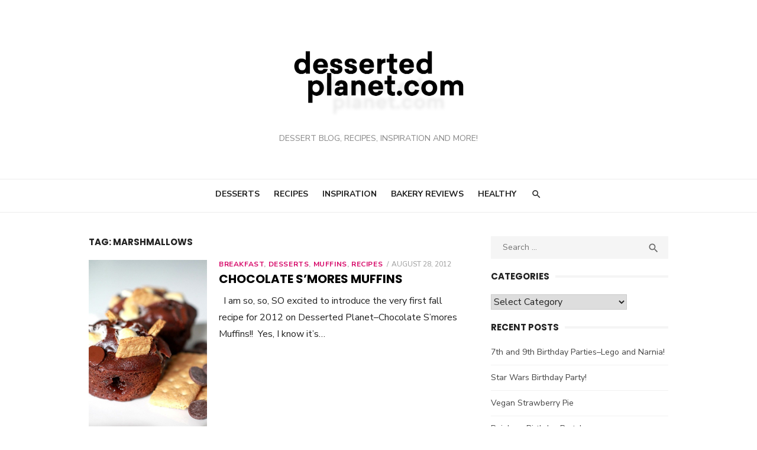

--- FILE ---
content_type: text/html; charset=UTF-8
request_url: https://dessertedplanet.com/tag/marshmallows/
body_size: 9447
content:
<!DOCTYPE html>
<html lang="en-US">
<head>
	<!-- Global site tag (gtag.js) - Google Analytics -->
<script async src="https://www.googletagmanager.com/gtag/js?id=UA-22211003-1"></script>
<script>
  window.dataLayer = window.dataLayer || [];
  function gtag(){dataLayer.push(arguments);}
  gtag('js', new Date());

  gtag('config', 'UA-22211003-1');
</script>

	<meta charset="UTF-8">
	<meta name="viewport" content="width=device-width, initial-scale=1">
	<link rel="profile" href="http://gmpg.org/xfn/11">
		<title>marshmallows &#8211; DessertedPlanet.com</title>
<link rel='dns-prefetch' href='//fonts.googleapis.com' />
<link rel='dns-prefetch' href='//s.w.org' />
<link rel="alternate" type="application/rss+xml" title="DessertedPlanet.com &raquo; Feed" href="https://dessertedplanet.com/feed/" />
<link rel="alternate" type="application/rss+xml" title="DessertedPlanet.com &raquo; Comments Feed" href="https://dessertedplanet.com/comments/feed/" />
<link rel="alternate" type="application/rss+xml" title="DessertedPlanet.com &raquo; marshmallows Tag Feed" href="https://dessertedplanet.com/tag/marshmallows/feed/" />
		<script type="text/javascript">
			window._wpemojiSettings = {"baseUrl":"https:\/\/s.w.org\/images\/core\/emoji\/12.0.0-1\/72x72\/","ext":".png","svgUrl":"https:\/\/s.w.org\/images\/core\/emoji\/12.0.0-1\/svg\/","svgExt":".svg","source":{"concatemoji":"https:\/\/dessertedplanet.com\/wp-includes\/js\/wp-emoji-release.min.js?ver=5.4.18"}};
			/*! This file is auto-generated */
			!function(e,a,t){var n,r,o,i=a.createElement("canvas"),p=i.getContext&&i.getContext("2d");function s(e,t){var a=String.fromCharCode;p.clearRect(0,0,i.width,i.height),p.fillText(a.apply(this,e),0,0);e=i.toDataURL();return p.clearRect(0,0,i.width,i.height),p.fillText(a.apply(this,t),0,0),e===i.toDataURL()}function c(e){var t=a.createElement("script");t.src=e,t.defer=t.type="text/javascript",a.getElementsByTagName("head")[0].appendChild(t)}for(o=Array("flag","emoji"),t.supports={everything:!0,everythingExceptFlag:!0},r=0;r<o.length;r++)t.supports[o[r]]=function(e){if(!p||!p.fillText)return!1;switch(p.textBaseline="top",p.font="600 32px Arial",e){case"flag":return s([127987,65039,8205,9895,65039],[127987,65039,8203,9895,65039])?!1:!s([55356,56826,55356,56819],[55356,56826,8203,55356,56819])&&!s([55356,57332,56128,56423,56128,56418,56128,56421,56128,56430,56128,56423,56128,56447],[55356,57332,8203,56128,56423,8203,56128,56418,8203,56128,56421,8203,56128,56430,8203,56128,56423,8203,56128,56447]);case"emoji":return!s([55357,56424,55356,57342,8205,55358,56605,8205,55357,56424,55356,57340],[55357,56424,55356,57342,8203,55358,56605,8203,55357,56424,55356,57340])}return!1}(o[r]),t.supports.everything=t.supports.everything&&t.supports[o[r]],"flag"!==o[r]&&(t.supports.everythingExceptFlag=t.supports.everythingExceptFlag&&t.supports[o[r]]);t.supports.everythingExceptFlag=t.supports.everythingExceptFlag&&!t.supports.flag,t.DOMReady=!1,t.readyCallback=function(){t.DOMReady=!0},t.supports.everything||(n=function(){t.readyCallback()},a.addEventListener?(a.addEventListener("DOMContentLoaded",n,!1),e.addEventListener("load",n,!1)):(e.attachEvent("onload",n),a.attachEvent("onreadystatechange",function(){"complete"===a.readyState&&t.readyCallback()})),(n=t.source||{}).concatemoji?c(n.concatemoji):n.wpemoji&&n.twemoji&&(c(n.twemoji),c(n.wpemoji)))}(window,document,window._wpemojiSettings);
		</script>
		<style type="text/css">
img.wp-smiley,
img.emoji {
	display: inline !important;
	border: none !important;
	box-shadow: none !important;
	height: 1em !important;
	width: 1em !important;
	margin: 0 .07em !important;
	vertical-align: -0.1em !important;
	background: none !important;
	padding: 0 !important;
}
</style>
	<link rel='stylesheet' id='yarppWidgetCss-css'  href='https://dessertedplanet.com/wp-content/plugins/yet-another-related-posts-plugin/style/widget.css?ver=5.4.18' type='text/css' media='all' />
<link rel='stylesheet' id='arevico_scsfbcss-css'  href='https://dessertedplanet.com/wp-content/plugins/facebook-page-promoter-lightbox/includes/featherlight/featherlight.min.css?ver=5.4.18' type='text/css' media='all' />
<link rel='stylesheet' id='dashicons-css'  href='https://dessertedplanet.com/wp-includes/css/dashicons.min.css?ver=5.4.18' type='text/css' media='all' />
<link rel='stylesheet' id='to-top-css'  href='https://dessertedplanet.com/wp-content/plugins/to-top/public/css/to-top-public.css?ver=1.9' type='text/css' media='all' />
<link rel='stylesheet' id='type-fonts-css'  href='//fonts.googleapis.com/css?family=Nunito+Sans%3A400%2C700%2C300%2C400italic%2C700italic%7CPoppins%3A400%2C700&#038;subset=latin%2Clatin-ext' type='text/css' media='all' />
<link rel='stylesheet' id='type-material-icons-css'  href='//fonts.googleapis.com/icon?family=Material+Icons' type='text/css' media='all' />
<link rel='stylesheet' id='type-social-icons-css'  href='https://dessertedplanet.com/wp-content/themes/type/fonts/socicon.min.css?ver=3.5.2' type='text/css' media='all' />
<link rel='stylesheet' id='type-style-css'  href='https://dessertedplanet.com/wp-content/themes/type/style.css?ver=1.1.1' type='text/css' media='all' />
<style id='type-style-inline-css' type='text/css'>

			@media screen and (min-width: 600px) {
			.site-logo {max-width: 350px;}
			}.header-image {padding-top: 20px;padding-bottom: 20px;}
		.header-image:before {
		content: '';
		position: absolute;
		left: 0;
		top: 0;
		width: 100%;
		height: 100%;
		background-color: #000;
		}.header-image:before {opacity: 0.40;}
		a, a:hover, .site-info a:hover, .site-credits a:hover, .widget a:hover, .widget-area ul li a:hover, .comment-metadata a:hover,
		.site-title a:hover, .entry-title a:hover, .category-title a:hover, .entry-footer .material-icons,
		.posts-navigation a:hover, .large-post .read-more,
		.main-navigation li:hover > a, .main-navigation li:focus > a,
		.main-navigation .current_page_item > a, .main-navigation .current-menu-item > a,
		.dropdown-toggle:hover, .dropdown-toggle:focus, .site-footer .col-12 #sb_instagram .sbi_follow_btn a:hover {
		color: #d60667;
		}
		button, input[type='button'], input[type='reset'], input[type='submit'], .entry-content .has-accent-background-color,
		.large-post .read-more:hover, .sidebar .widget_tag_cloud a:hover, .reply a:hover, .main-navigation > ul > li.current-menu-item:before {
		background-color: #d60667;
		}
		blockquote {border-left-color: #d60667;}
		.large-post .read-more, .reply a, .posts-loop .entry-thumbnail:hover img, .list-vertical .entry-thumbnail:hover {
		border-color: #d60667;
		}
		.format-audio .entry-thumbnail:after, .format-gallery .entry-thumbnail:after, .format-image .entry-thumbnail:after, .format-quote .entry-thumbnail:after, .format-video .entry-thumbnail:after {
		border-top-color: #d60667;
		}
</style>
<link rel='stylesheet' id='type-blocks-style-css'  href='https://dessertedplanet.com/wp-content/themes/type/inc/css/blocks.css?ver=20190115' type='text/css' media='all' />
<link rel='stylesheet' id='easyrecipestyle-reset-css'  href='https://dessertedplanet.com/wp-content/plugins/easyrecipe/css/easyrecipe-style-reset-min.css?ver=3.5.3251' type='text/css' media='all' />
<link rel='stylesheet' id='easyrecipebuttonUI-css'  href='https://dessertedplanet.com/wp-content/plugins/easyrecipe/ui/easyrecipe-buttonUI.css?ver=3.5.3251' type='text/css' media='all' />
<link rel='stylesheet' id='easyrecipestyle-css'  href='https://dessertedplanet.com/wp-content/plugins/easyrecipe/styles/style001/style.css?ver=3.5.3251.1.0' type='text/css' media='all' />
<script type='text/javascript' src='https://dessertedplanet.com/wp-includes/js/jquery/jquery.js?ver=1.12.4-wp'></script>
<script type='text/javascript' src='https://dessertedplanet.com/wp-includes/js/jquery/jquery-migrate.min.js?ver=1.4.1'></script>
<script type='text/javascript' src='https://dessertedplanet.com/wp-content/plugins/facebook-page-promoter-lightbox/includes/featherlight/featherlight.min.js?ver=5.4.18'></script>
<script type='text/javascript'>
/* <![CDATA[ */
var lb_l_ret = {"width":"400","height":"255","delay":"20000","coc":"0","fb_id":"dessertedplanet","cooc":"0","display_on_all":"1","display_on_page":"1","display_on_post":"1","display_on_homepage":"1","show_once":"1","min":"0","performance":"1"};
/* ]]> */
</script>
<script type='text/javascript' src='https://dessertedplanet.com/wp-content/plugins/facebook-page-promoter-lightbox/includes/launch/launch.min.js?ver=5.4.18'></script>
<script type='text/javascript'>
/* <![CDATA[ */
var to_top_options = {"scroll_offset":"100","icon_opacity":"50","style":"icon","icon_type":"dashicons-arrow-up-alt2","icon_color":"#ffffff","icon_bg_color":"#000000","icon_size":"44","border_radius":"5","image":"http:\/\/dessertedplanet.com\/wp-content\/plugins\/to-top\/admin\/images\/default.png","image_width":"65","image_alt":"","location":"bottom-right","margin_x":"20","margin_y":"20","show_on_admin":"0","enable_autohide":"0","autohide_time":"2","enable_hide_small_device":"0","small_device_max_width":"640","reset":"0"};
/* ]]> */
</script>
<script type='text/javascript' src='https://dessertedplanet.com/wp-content/plugins/to-top/public/js/to-top-public.js?ver=1.9'></script>
<script type='text/javascript' src='https://dessertedplanet.com/wp-includes/js/jquery/ui/core.min.js?ver=1.11.4'></script>
<script type='text/javascript' src='https://dessertedplanet.com/wp-includes/js/jquery/ui/widget.min.js?ver=1.11.4'></script>
<script type='text/javascript' src='https://dessertedplanet.com/wp-includes/js/jquery/ui/button.min.js?ver=1.11.4'></script>
<script type='text/javascript' src='https://dessertedplanet.com/wp-content/plugins/easyrecipe/js/easyrecipe-min.js?ver=3.5.3251'></script>
<link rel='https://api.w.org/' href='https://dessertedplanet.com/wp-json/' />
<link rel="EditURI" type="application/rsd+xml" title="RSD" href="https://dessertedplanet.com/xmlrpc.php?rsd" />
<link rel="wlwmanifest" type="application/wlwmanifest+xml" href="https://dessertedplanet.com/wp-includes/wlwmanifest.xml" /> 
<meta name="generator" content="WordPress 5.4.18" />
<meta property="fb:app_id" content="232229866790264"/><style type="text/css">
html body div.easyrecipe { padding: 20px!important;margin: 10px 0px 0px!important;font-family: 'Droid Sans', sans-serif!important;border: 1px solid rgb(232, 232, 232)!important;background-color: rgb(245, 245, 245)!important; }
</style>
<!-- To Top Custom CSS --><style type='text/css'>#to_top_scrollup {font-size: 44px; width: 44px; height: 44px;}</style></head>
<body class="archive tag tag-marshmallows tag-252 wp-custom-logo hfeed header-layout1 content-sidebar er-recipe">

<div id="page" class="site">
	<a class="skip-link screen-reader-text" href="#main">Skip to content</a>
	
	<div class="mobile-navbar clear">
		<a id="menu-toggle" class="menu-toggle" href="#mobile-navigation" title="Menu"><span class="button-toggle"></span></a>
					<div class="top-search">
				<span id="top-search-button" class="top-search-button"><i class="search-icon"></i></span>
				
<form role="search" method="get" class="search-form clear" action="https://dessertedplanet.com/">
	<label>
		<span class="screen-reader-text">Search for:</span>
		<input type="search" id="s" class="search-field" placeholder="Search &hellip;" value="" name="s" />
	</label>
	<button type="submit" class="search-submit">
		<i class="material-icons md-20 md-middle">&#xE8B6;</i> <span class="screen-reader-text">
		Search</span>
	</button>
</form>
			</div>
			</div>
	<div id="mobile-sidebar" class="mobile-sidebar"> 
		<nav id="mobile-navigation" class="main-navigation mobile-navigation" role="navigation" aria-label="Main Menu"></nav>
	</div>
	
	<header id="masthead" class="site-header " role="banner">
		
	<div class="site-title-centered">
		
					
				<div class="site-branding">
								<p class="site-title site-logo"><a href="https://dessertedplanet.com/" class="custom-logo-link" rel="home"><img width="1000" height="457" src="https://dessertedplanet.com/wp-content/uploads/2019/10/desserted-planet.png" class="custom-logo" alt="DessertedPlanet.com" srcset="https://dessertedplanet.com/wp-content/uploads/2019/10/desserted-planet.png 1000w, https://dessertedplanet.com/wp-content/uploads/2019/10/desserted-planet-300x137.png 300w, https://dessertedplanet.com/wp-content/uploads/2019/10/desserted-planet-768x351.png 768w, https://dessertedplanet.com/wp-content/uploads/2019/10/desserted-planet-600x274.png 600w" sizes="(max-width: 1000px) 100vw, 1000px" /></a></p>
													<p class="site-description">Dessert blog, recipes, inspiration and more!</p>
										
	<div id="social-links" class="social-links">
			</div>				</div><!-- .site-branding -->
				
							
			
		<div class="main-navbar">
			<div class="container">
				
	<nav id="site-navigation" class="main-navigation" role="navigation" aria-label="Main Menu">
		<ul id="main-menu" class="main-menu"><li id="menu-item-6535" class="menu-item menu-item-type-taxonomy menu-item-object-category menu-item-6535"><a href="https://dessertedplanet.com/category/desserts/">Desserts</a></li>
<li id="menu-item-6539" class="menu-item menu-item-type-taxonomy menu-item-object-category menu-item-6539"><a href="https://dessertedplanet.com/category/recipes/">Recipes</a></li>
<li id="menu-item-6536" class="menu-item menu-item-type-taxonomy menu-item-object-category menu-item-6536"><a href="https://dessertedplanet.com/category/inspiration/">Inspiration</a></li>
<li id="menu-item-6537" class="menu-item menu-item-type-taxonomy menu-item-object-category menu-item-6537"><a href="https://dessertedplanet.com/category/bakery-reviews/">Bakery Reviews</a></li>
<li id="menu-item-6538" class="menu-item menu-item-type-taxonomy menu-item-object-category menu-item-6538"><a href="https://dessertedplanet.com/category/healthy-2/">Healthy</a></li>
</ul>	</nav>
										<div class="top-search">
						<span id="top-search-button" class="top-search-button"><i class="search-icon"></i></span>
						
<form role="search" method="get" class="search-form clear" action="https://dessertedplanet.com/">
	<label>
		<span class="screen-reader-text">Search for:</span>
		<input type="search" id="s" class="search-field" placeholder="Search &hellip;" value="" name="s" />
	</label>
	<button type="submit" class="search-submit">
		<i class="material-icons md-20 md-middle">&#xE8B6;</i> <span class="screen-reader-text">
		Search</span>
	</button>
</form>
					</div>
							</div>
		</div>
		
	</div>
		</header><!-- #masthead -->
	
		
	<div id="content" class="site-content">
		<div class="container">
			<div class="inside">
	
		
	<div id="primary" class="content-area">
		<main id="main" class="site-main" role="main">
		
				
			<header class="page-header">
				<div class="page-header-wrapper">
				<h1 class="page-title">Tag: marshmallows</h1>				</div>
			</header><!-- .page-header -->
			
			<section class="row posts-loop ">
									<div class="post-wrapper col-12">
						
<article id="post-4571" class="list-post post-4571 post type-post status-publish format-standard has-post-thumbnail hentry category-breakfast category-desserts category-muffins-2 category-recipes tag-campfire tag-camping tag-fall tag-graham-crackers tag-marshmallows tag-muffins tag-smores">
	
			<figure class="entry-thumbnail">
			<a href="https://dessertedplanet.com/chocolate-smores-muffins/" title="Chocolate S&#8217;mores Muffins">				
				<img width="267" height="400" src="https://dessertedplanet.com/wp-content/uploads/2012/08/Chocolate-Smores-Muffins-.jpg" class="attachment-type-medium size-type-medium wp-post-image" alt="" srcset="https://dessertedplanet.com/wp-content/uploads/2012/08/Chocolate-Smores-Muffins-.jpg 400w, https://dessertedplanet.com/wp-content/uploads/2012/08/Chocolate-Smores-Muffins--200x300.jpg 200w" sizes="(max-width: 267px) 100vw, 267px" />			</a>
		</figure>
		
	<div class="entry-header">
					<div class="entry-meta">
				<span class="cat-links"><a href="https://dessertedplanet.com/category/breakfast/" rel="category tag">Breakfast</a>, <a href="https://dessertedplanet.com/category/desserts/" rel="category tag">Desserts</a>, <a href="https://dessertedplanet.com/category/muffins-2/" rel="category tag">Muffins</a>, <a href="https://dessertedplanet.com/category/recipes/" rel="category tag">Recipes</a></span>
				<span class="posted-on"><span class="screen-reader-text">Posted on</span><a href="https://dessertedplanet.com/chocolate-smores-muffins/" rel="bookmark"><time class="entry-date published updated" datetime="2012-08-28T08:45:37-05:00">August 28, 2012</time></a></span>			</div>
				<h2 class="entry-title"><a href="https://dessertedplanet.com/chocolate-smores-muffins/">Chocolate S&#8217;mores Muffins</a></h2>
	</div><!-- .entry-header -->
	
	<div class="entry-summary">
		<p>  I am so, so, SO excited to introduce the very first fall recipe for 2012 on Desserted Planet&#8211;Chocolate S&#8217;mores Muffins!!  Yes, I know it&#8217;s&hellip;</p>
    </div><!-- .entry-content -->
            
</article><!-- #post-## -->
					</div>
									<div class="post-wrapper col-12">
						
<article id="post-3554" class="list-post post-3554 post type-post status-publish format-standard has-post-thumbnail hentry category-cake category-crockpot-2 category-desserts tag-cake tag-chocolate tag-chocolate-chip-cookie tag-cookie tag-crockpot tag-ice-cream tag-marshmallows tag-oreo tag-slow-cooker">
	
			<figure class="entry-thumbnail">
			<a href="https://dessertedplanet.com/cookie-monster-crockpot-cake/" title="Cookie Monster Crockpot Cake">				
				<img width="267" height="400" src="https://dessertedplanet.com/wp-content/uploads/2012/02/Cookie-Monster-Crockpot-Cake-1.jpg" class="attachment-type-medium size-type-medium wp-post-image" alt="" srcset="https://dessertedplanet.com/wp-content/uploads/2012/02/Cookie-Monster-Crockpot-Cake-1.jpg 400w, https://dessertedplanet.com/wp-content/uploads/2012/02/Cookie-Monster-Crockpot-Cake-1-200x300.jpg 200w" sizes="(max-width: 267px) 100vw, 267px" />			</a>
		</figure>
		
	<div class="entry-header">
					<div class="entry-meta">
				<span class="cat-links"><a href="https://dessertedplanet.com/category/cake/" rel="category tag">Cake</a>, <a href="https://dessertedplanet.com/category/crockpot-2/" rel="category tag">Crockpot</a>, <a href="https://dessertedplanet.com/category/desserts/" rel="category tag">Desserts</a></span>
				<span class="posted-on"><span class="screen-reader-text">Posted on</span><a href="https://dessertedplanet.com/cookie-monster-crockpot-cake/" rel="bookmark"><time class="entry-date published updated" datetime="2012-03-05T08:45:53-06:00">March 5, 2012</time></a></span>			</div>
				<h2 class="entry-title"><a href="https://dessertedplanet.com/cookie-monster-crockpot-cake/">Cookie Monster Crockpot Cake</a></h2>
	</div><!-- .entry-header -->
	
	<div class="entry-summary">
		<p>I struggle with some recipes&#8230;in particular, bread puddings and crockpot cakes.  Why??  Because they are so darn hard to photograph!  It&#8217;s a crying shame that&hellip;</p>
    </div><!-- .entry-content -->
            
</article><!-- #post-## -->
					</div>
									<div class="post-wrapper col-12">
						
<article id="post-2733" class="list-post post-2733 post type-post status-publish format-standard has-post-thumbnail hentry category-cupcakes category-desserts category-inspiration tag-candy-cane tag-christmas tag-christmas-tree tag-cocoa tag-cupcakes tag-gingerbread-man tag-holiday-2 tag-holly tag-hot-chocolate tag-marshmallows tag-reindeer tag-santa-claus tag-snowman">
	
			<figure class="entry-thumbnail">
			<a href="https://dessertedplanet.com/christmas-cupcakes/" title="Christmas Cupcakes">				
				<img width="496" height="400" src="https://dessertedplanet.com/wp-content/uploads/2011/12/Candy-Cane-Christmas-Tree-Cupcakes.jpeg" class="attachment-type-medium size-type-medium wp-post-image" alt="" srcset="https://dessertedplanet.com/wp-content/uploads/2011/12/Candy-Cane-Christmas-Tree-Cupcakes.jpeg 500w, https://dessertedplanet.com/wp-content/uploads/2011/12/Candy-Cane-Christmas-Tree-Cupcakes-300x241.jpeg 300w" sizes="(max-width: 496px) 100vw, 496px" />			</a>
		</figure>
		
	<div class="entry-header">
					<div class="entry-meta">
				<span class="cat-links"><a href="https://dessertedplanet.com/category/cupcakes/" rel="category tag">Cupcakes</a>, <a href="https://dessertedplanet.com/category/desserts/" rel="category tag">Desserts</a>, <a href="https://dessertedplanet.com/category/inspiration/" rel="category tag">Inspiration</a></span>
				<span class="posted-on"><span class="screen-reader-text">Posted on</span><a href="https://dessertedplanet.com/christmas-cupcakes/" rel="bookmark"><time class="entry-date published" datetime="2011-12-18T18:22:01-06:00">December 18, 2011</time><time class="updated" datetime="2011-12-18T18:22:02-06:00">December 18, 2011</time></a></span>			</div>
				<h2 class="entry-title"><a href="https://dessertedplanet.com/christmas-cupcakes/">Christmas Cupcakes</a></h2>
	</div><!-- .entry-header -->
	
	<div class="entry-summary">
		<p>I couldn&#8217;t let all this Christmas baking love go by without mentioning what else&#8230;.cupcakes!  There are some seriously cute ones out there.  I really don&#8217;t&hellip;</p>
    </div><!-- .entry-content -->
            
</article><!-- #post-## -->
					</div>
									<div class="post-wrapper col-12">
						
<article id="post-2688" class="list-post post-2688 post type-post status-publish format-standard has-post-thumbnail hentry category-candy-2 category-chocolate-2 category-desserts category-holiday tag-candy-cane tag-caramel tag-cheesecake tag-cherry-cordials tag-chocolate tag-christmas tag-coffee tag-divinity tag-eggnog tag-fudge tag-gumdrops tag-holiday-2 tag-homemade-candy tag-honey tag-marshmallows tag-oreo tag-peanut-brittle tag-peanut-butter tag-pretzel tag-pumpkin tag-snickers tag-taffy tag-toffee tag-truffles tag-vanilla tag-white-chocolate">
	
			<figure class="entry-thumbnail">
			<a href="https://dessertedplanet.com/homemade-christmas-candy/" title="Homemade Christmas Candy">				
				<img width="290" height="400" src="https://dessertedplanet.com/wp-content/uploads/2011/12/Chocolate-Cheesecake-Truffles.jpeg" class="attachment-type-medium size-type-medium wp-post-image" alt="" srcset="https://dessertedplanet.com/wp-content/uploads/2011/12/Chocolate-Cheesecake-Truffles.jpeg 485w, https://dessertedplanet.com/wp-content/uploads/2011/12/Chocolate-Cheesecake-Truffles-217x300.jpeg 217w, https://dessertedplanet.com/wp-content/uploads/2011/12/Chocolate-Cheesecake-Truffles-434x600.jpeg 434w" sizes="(max-width: 290px) 100vw, 290px" />			</a>
		</figure>
		
	<div class="entry-header">
					<div class="entry-meta">
				<span class="cat-links"><a href="https://dessertedplanet.com/category/candy-2/" rel="category tag">Candy</a>, <a href="https://dessertedplanet.com/category/chocolate-2/" rel="category tag">Chocolate</a>, <a href="https://dessertedplanet.com/category/desserts/" rel="category tag">Desserts</a>, <a href="https://dessertedplanet.com/category/holiday/" rel="category tag">Holiday</a></span>
				<span class="posted-on"><span class="screen-reader-text">Posted on</span><a href="https://dessertedplanet.com/homemade-christmas-candy/" rel="bookmark"><time class="entry-date published" datetime="2011-12-13T18:36:22-06:00">December 13, 2011</time><time class="updated" datetime="2011-12-13T18:36:23-06:00">December 13, 2011</time></a></span>			</div>
				<h2 class="entry-title"><a href="https://dessertedplanet.com/homemade-christmas-candy/">Homemade Christmas Candy</a></h2>
	</div><!-- .entry-header -->
	
	<div class="entry-summary">
		<p>This past weekend I made homemade candy, which is probably my favorite thing to make in the kitchen.  I tried a couple of old recipes&hellip;</p>
    </div><!-- .entry-content -->
            
</article><!-- #post-## -->
					</div>
									<div class="post-wrapper col-12">
						
<article id="post-411" class="list-post post-411 post type-post status-publish format-standard has-post-thumbnail hentry category-cookie category-desserts category-holiday category-recipes tag-buttercream tag-cookies tag-lucky-charms tag-marshmallows tag-shamrock tag-st-patricks-day tag-sugar-cookies">
	
			<figure class="entry-thumbnail">
			<a href="https://dessertedplanet.com/shamrock-sugar-cookies/" title="Shamrock Sugar Cookies">				
				<img width="520" height="345" src="https://dessertedplanet.com/wp-content/uploads/2011/03/Screen-shot-2011-08-08-at-9.22.48-PM.png" class="attachment-type-medium size-type-medium wp-post-image" alt="" srcset="https://dessertedplanet.com/wp-content/uploads/2011/03/Screen-shot-2011-08-08-at-9.22.48-PM.png 782w, https://dessertedplanet.com/wp-content/uploads/2011/03/Screen-shot-2011-08-08-at-9.22.48-PM-300x199.png 300w, https://dessertedplanet.com/wp-content/uploads/2011/03/Screen-shot-2011-08-08-at-9.22.48-PM-600x398.png 600w" sizes="(max-width: 520px) 100vw, 520px" />			</a>
		</figure>
		
	<div class="entry-header">
					<div class="entry-meta">
				<span class="cat-links"><a href="https://dessertedplanet.com/category/cookie/" rel="category tag">Cookie</a>, <a href="https://dessertedplanet.com/category/desserts/" rel="category tag">Desserts</a>, <a href="https://dessertedplanet.com/category/holiday/" rel="category tag">Holiday</a>, <a href="https://dessertedplanet.com/category/recipes/" rel="category tag">Recipes</a></span>
				<span class="posted-on"><span class="screen-reader-text">Posted on</span><a href="https://dessertedplanet.com/shamrock-sugar-cookies/" rel="bookmark"><time class="entry-date published" datetime="2011-03-15T14:41:26-05:00">March 15, 2011</time><time class="updated" datetime="2012-06-12T22:04:15-05:00">June 12, 2012</time></a></span>			</div>
				<h2 class="entry-title"><a href="https://dessertedplanet.com/shamrock-sugar-cookies/">Shamrock Sugar Cookies</a></h2>
	</div><!-- .entry-header -->
	
	<div class="entry-summary">
		<p>I racked my brain trying to think of something green to bake for St. Patrick&#8217;s day. All I could come up with was something with&hellip;</p>
    </div><!-- .entry-content -->
            
</article><!-- #post-## -->
					</div>
									<div class="post-wrapper col-12">
						
<article id="post-208" class="list-post post-208 post type-post status-publish format-standard has-post-thumbnail hentry category-candy-2 category-cookie category-cupcakes category-desserts category-inspiration tag-amy-atlas tag-cookies tag-cupcakes tag-macarons tag-marshmallows">
	
			<figure class="entry-thumbnail">
			<a href="https://dessertedplanet.com/sugar-art/" title="Sugar Art">				
				<img width="335" height="400" src="https://dessertedplanet.com/wp-content/uploads/2010/02/12-PURPLE_018-2.jpg" class="attachment-type-medium size-type-medium wp-post-image" alt="" srcset="https://dessertedplanet.com/wp-content/uploads/2010/02/12-PURPLE_018-2.jpg 335w, https://dessertedplanet.com/wp-content/uploads/2010/02/12-PURPLE_018-2-251x300.jpg 251w" sizes="(max-width: 335px) 100vw, 335px" />			</a>
		</figure>
		
	<div class="entry-header">
					<div class="entry-meta">
				<span class="cat-links"><a href="https://dessertedplanet.com/category/candy-2/" rel="category tag">Candy</a>, <a href="https://dessertedplanet.com/category/cookie/" rel="category tag">Cookie</a>, <a href="https://dessertedplanet.com/category/cupcakes/" rel="category tag">Cupcakes</a>, <a href="https://dessertedplanet.com/category/desserts/" rel="category tag">Desserts</a>, <a href="https://dessertedplanet.com/category/inspiration/" rel="category tag">Inspiration</a></span>
				<span class="posted-on"><span class="screen-reader-text">Posted on</span><a href="https://dessertedplanet.com/sugar-art/" rel="bookmark"><time class="entry-date published" datetime="2010-02-04T20:38:24-06:00">February 4, 2010</time><time class="updated" datetime="2011-08-17T21:41:04-05:00">August 17, 2011</time></a></span>			</div>
				<h2 class="entry-title"><a href="https://dessertedplanet.com/sugar-art/">Sugar Art</a></h2>
	</div><!-- .entry-header -->
	
	<div class="entry-summary">
		<p>There&#8217;s nothing I like better than color coordinated food&#8230;especially if it&#8217;s dessert!   Who knew that cupcakes, candies, cookies, macaroons and marshmallows could be so&hellip;</p>
    </div><!-- .entry-content -->
            
</article><!-- #post-## -->
					</div>
									<div class="post-wrapper col-12">
						
<article id="post-22" class="list-post post-22 post type-post status-publish format-standard hentry category-candy-2 category-cookie category-cupcakes category-desserts category-inspiration tag-buttercream tag-cappuccino tag-chai tag-chocolate tag-chocolate-chip tag-chocolate-covered-cherries tag-cookies tag-cupcakes tag-macadamia tag-marshmallows tag-oreo tag-truffles tag-white-chocolate">
	
		
	<div class="entry-header">
					<div class="entry-meta">
				<span class="cat-links"><a href="https://dessertedplanet.com/category/candy-2/" rel="category tag">Candy</a>, <a href="https://dessertedplanet.com/category/cookie/" rel="category tag">Cookie</a>, <a href="https://dessertedplanet.com/category/cupcakes/" rel="category tag">Cupcakes</a>, <a href="https://dessertedplanet.com/category/desserts/" rel="category tag">Desserts</a>, <a href="https://dessertedplanet.com/category/inspiration/" rel="category tag">Inspiration</a></span>
				<span class="posted-on"><span class="screen-reader-text">Posted on</span><a href="https://dessertedplanet.com/new-years-eve-dessert-bar/" rel="bookmark"><time class="entry-date published" datetime="2010-01-05T16:59:45-06:00">January 5, 2010</time><time class="updated" datetime="2011-12-28T13:50:28-06:00">December 28, 2011</time></a></span>			</div>
				<h2 class="entry-title"><a href="https://dessertedplanet.com/new-years-eve-dessert-bar/">New Year&#8217;s Eve Dessert Bar</a></h2>
	</div><!-- .entry-header -->
	
	<div class="entry-summary">
		<p>This past Thursday night I had the opportunity to donate my baking skills to a New Year&#8217;s Eve benefit for a very good cause (more&hellip;</p>
    </div><!-- .entry-content -->
            
</article><!-- #post-## -->
					</div>
							</section>
			
					
		</main><!-- #main -->
	</div><!-- #primary -->


<aside id="secondary" class="sidebar widget-area" role="complementary">
	
		<section id="search-6" class="widget widget_search">
<form role="search" method="get" class="search-form clear" action="https://dessertedplanet.com/">
	<label>
		<span class="screen-reader-text">Search for:</span>
		<input type="search" id="s" class="search-field" placeholder="Search &hellip;" value="" name="s" />
	</label>
	<button type="submit" class="search-submit">
		<i class="material-icons md-20 md-middle">&#xE8B6;</i> <span class="screen-reader-text">
		Search</span>
	</button>
</form>
</section><section id="categories-6" class="widget widget_categories"><h3 class="widget-title"><span>Categories</span></h3><form action="https://dessertedplanet.com" method="get"><label class="screen-reader-text" for="cat">Categories</label><select  name='cat' id='cat' class='postform' >
	<option value='-1'>Select Category</option>
	<option class="level-0" value="87">Bakery Reviews&nbsp;&nbsp;(35)</option>
	<option class="level-0" value="261">Bars&nbsp;&nbsp;(37)</option>
	<option class="level-0" value="1022">Blondie&nbsp;&nbsp;(2)</option>
	<option class="level-0" value="330">Bread&nbsp;&nbsp;(10)</option>
	<option class="level-0" value="13">Breakfast&nbsp;&nbsp;(41)</option>
	<option class="level-0" value="262">Brownie&nbsp;&nbsp;(21)</option>
	<option class="level-0" value="17">Cake&nbsp;&nbsp;(50)</option>
	<option class="level-0" value="140">Candy&nbsp;&nbsp;(37)</option>
	<option class="level-0" value="290">Cheesecake&nbsp;&nbsp;(18)</option>
	<option class="level-0" value="294">Chocolate&nbsp;&nbsp;(37)</option>
	<option class="level-0" value="1127">chocolate&nbsp;&nbsp;(2)</option>
	<option class="level-0" value="31">Cookie&nbsp;&nbsp;(60)</option>
	<option class="level-0" value="739">Crockpot&nbsp;&nbsp;(2)</option>
	<option class="level-0" value="14">Cupcakes&nbsp;&nbsp;(34)</option>
	<option class="level-0" value="1131">dairy free&nbsp;&nbsp;(5)</option>
	<option class="level-0" value="1126">dessert&nbsp;&nbsp;(7)</option>
	<option class="level-0" value="698">Dessert Tables/Buffets&nbsp;&nbsp;(12)</option>
	<option class="level-0" value="1">Desserts&nbsp;&nbsp;(332)</option>
	<option class="level-0" value="681">Dip&nbsp;&nbsp;(5)</option>
	<option class="level-0" value="129">DIY&nbsp;&nbsp;(4)</option>
	<option class="level-0" value="108">Drinks&nbsp;&nbsp;(8)</option>
	<option class="level-0" value="285">Featured&nbsp;&nbsp;(3)</option>
	<option class="level-0" value="346">Fruit&nbsp;&nbsp;(17)</option>
	<option class="level-0" value="1132">gluten free&nbsp;&nbsp;(1)</option>
	<option class="level-0" value="725">Gluten-Free&nbsp;&nbsp;(22)</option>
	<option class="level-0" value="661">Healthy&nbsp;&nbsp;(57)</option>
	<option class="level-0" value="1129">healthy&nbsp;&nbsp;(5)</option>
	<option class="level-0" value="45">Holiday&nbsp;&nbsp;(48)</option>
	<option class="level-0" value="263">Ice Cream&nbsp;&nbsp;(18)</option>
	<option class="level-0" value="133">Inspiration&nbsp;&nbsp;(63)</option>
	<option class="level-0" value="269">Life&nbsp;&nbsp;(46)</option>
	<option class="level-0" value="313">Muffins&nbsp;&nbsp;(8)</option>
	<option class="level-0" value="724">No-Bake&nbsp;&nbsp;(23)</option>
	<option class="level-0" value="1125">peanut butter&nbsp;&nbsp;(1)</option>
	<option class="level-0" value="329">Pie&nbsp;&nbsp;(16)</option>
	<option class="level-0" value="1130">plantbased&nbsp;&nbsp;(6)</option>
	<option class="level-0" value="838">Product Reviews&nbsp;&nbsp;(2)</option>
	<option class="level-0" value="995">Pudding&nbsp;&nbsp;(1)</option>
	<option class="level-0" value="3">Recipes&nbsp;&nbsp;(195)</option>
	<option class="level-0" value="154">Restaurants&nbsp;&nbsp;(4)</option>
	<option class="level-0" value="797">Sauces&nbsp;&nbsp;(4)</option>
	<option class="level-0" value="149">Snack&nbsp;&nbsp;(17)</option>
	<option class="level-0" value="679">Soup&nbsp;&nbsp;(2)</option>
	<option class="level-0" value="1133">sugar free&nbsp;&nbsp;(4)</option>
	<option class="level-0" value="1124">Vegan&nbsp;&nbsp;(14)</option>
	<option class="level-0" value="144">Videos&nbsp;&nbsp;(10)</option>
</select>
</form>
<script type="text/javascript">
/* <![CDATA[ */
(function() {
	var dropdown = document.getElementById( "cat" );
	function onCatChange() {
		if ( dropdown.options[ dropdown.selectedIndex ].value > 0 ) {
			dropdown.parentNode.submit();
		}
	}
	dropdown.onchange = onCatChange;
})();
/* ]]> */
</script>

			</section>		<section id="recent-posts-4" class="widget widget_recent_entries">		<h3 class="widget-title"><span>Recent Posts</span></h3>		<ul>
											<li>
					<a href="https://dessertedplanet.com/7th-and-9th-birthday-parties-lego-and-narnia/">7th and 9th Birthday Parties&#8211;Lego and Narnia!</a>
									</li>
											<li>
					<a href="https://dessertedplanet.com/star-wars-birthday-party/">Star Wars Birthday Party!</a>
									</li>
											<li>
					<a href="https://dessertedplanet.com/vegan-strawberry-pie/">Vegan Strawberry Pie</a>
									</li>
											<li>
					<a href="https://dessertedplanet.com/rainbow-birthday-party/">Rainbow Birthday Party!</a>
									</li>
											<li>
					<a href="https://dessertedplanet.com/vegan-neapolitan-birthday-cake/">Vegan Neapolitan Birthday Cake</a>
									</li>
					</ul>
		</section><section id="tag_cloud-5" class="widget widget_tag_cloud"><h3 class="widget-title"><span>Tags</span></h3><div class="tagcloud"><a href="https://dessertedplanet.com/tag/almond/" class="tag-cloud-link tag-link-199 tag-link-position-1" style="font-size: 8pt;" aria-label="almond (14 items)">almond<span class="tag-link-count"> (14)</span></a>
<a href="https://dessertedplanet.com/tag/apple/" class="tag-cloud-link tag-link-448 tag-link-position-2" style="font-size: 8.3255813953488pt;" aria-label="apple (15 items)">apple<span class="tag-link-count"> (15)</span></a>
<a href="https://dessertedplanet.com/tag/bakery/" class="tag-cloud-link tag-link-62 tag-link-position-3" style="font-size: 8.3255813953488pt;" aria-label="bakery (15 items)">bakery<span class="tag-link-count"> (15)</span></a>
<a href="https://dessertedplanet.com/tag/bars/" class="tag-cloud-link tag-link-32 tag-link-position-4" style="font-size: 8pt;" aria-label="Bars (14 items)">Bars<span class="tag-link-count"> (14)</span></a>
<a href="https://dessertedplanet.com/tag/birthday/" class="tag-cloud-link tag-link-6 tag-link-position-5" style="font-size: 8pt;" aria-label="birthday (14 items)">birthday<span class="tag-link-count"> (14)</span></a>
<a href="https://dessertedplanet.com/tag/breakfast/" class="tag-cloud-link tag-link-1071 tag-link-position-6" style="font-size: 12.395348837209pt;" aria-label="Breakfast (27 items)">Breakfast<span class="tag-link-count"> (27)</span></a>
<a href="https://dessertedplanet.com/tag/brownie/" class="tag-cloud-link tag-link-56 tag-link-position-7" style="font-size: 11.581395348837pt;" aria-label="brownie (24 items)">brownie<span class="tag-link-count"> (24)</span></a>
<a href="https://dessertedplanet.com/tag/brownies/" class="tag-cloud-link tag-link-43 tag-link-position-8" style="font-size: 8.3255813953488pt;" aria-label="brownies (15 items)">brownies<span class="tag-link-count"> (15)</span></a>
<a href="https://dessertedplanet.com/tag/buttercream/" class="tag-cloud-link tag-link-289 tag-link-position-9" style="font-size: 8.8139534883721pt;" aria-label="buttercream (16 items)">buttercream<span class="tag-link-count"> (16)</span></a>
<a href="https://dessertedplanet.com/tag/cake/" class="tag-cloud-link tag-link-1073 tag-link-position-10" style="font-size: 18.906976744186pt;" aria-label="Cake (70 items)">Cake<span class="tag-link-count"> (70)</span></a>
<a href="https://dessertedplanet.com/tag/candy/" class="tag-cloud-link tag-link-47 tag-link-position-11" style="font-size: 13.860465116279pt;" aria-label="candy (34 items)">candy<span class="tag-link-count"> (34)</span></a>
<a href="https://dessertedplanet.com/tag/cheesecake/" class="tag-cloud-link tag-link-5 tag-link-position-12" style="font-size: 13.860465116279pt;" aria-label="cheesecake (34 items)">cheesecake<span class="tag-link-count"> (34)</span></a>
<a href="https://dessertedplanet.com/tag/cherry/" class="tag-cloud-link tag-link-67 tag-link-position-13" style="font-size: 8.8139534883721pt;" aria-label="cherry (16 items)">cherry<span class="tag-link-count"> (16)</span></a>
<a href="https://dessertedplanet.com/tag/chocolate/" class="tag-cloud-link tag-link-25 tag-link-position-14" style="font-size: 22pt;" aria-label="chocolate (108 items)">chocolate<span class="tag-link-count"> (108)</span></a>
<a href="https://dessertedplanet.com/tag/chocolate-chip/" class="tag-cloud-link tag-link-53 tag-link-position-15" style="font-size: 8pt;" aria-label="chocolate chip (14 items)">chocolate chip<span class="tag-link-count"> (14)</span></a>
<a href="https://dessertedplanet.com/tag/christmas/" class="tag-cloud-link tag-link-425 tag-link-position-16" style="font-size: 13.53488372093pt;" aria-label="Christmas (32 items)">Christmas<span class="tag-link-count"> (32)</span></a>
<a href="https://dessertedplanet.com/tag/coconut/" class="tag-cloud-link tag-link-65 tag-link-position-17" style="font-size: 9.6279069767442pt;" aria-label="coconut (18 items)">coconut<span class="tag-link-count"> (18)</span></a>
<a href="https://dessertedplanet.com/tag/cookie/" class="tag-cloud-link tag-link-1074 tag-link-position-18" style="font-size: 15.813953488372pt;" aria-label="Cookie (45 items)">Cookie<span class="tag-link-count"> (45)</span></a>
<a href="https://dessertedplanet.com/tag/cookies/" class="tag-cloud-link tag-link-22 tag-link-position-19" style="font-size: 13.046511627907pt;" aria-label="cookies (30 items)">cookies<span class="tag-link-count"> (30)</span></a>
<a href="https://dessertedplanet.com/tag/cream-cheese-frosting/" class="tag-cloud-link tag-link-245 tag-link-position-20" style="font-size: 8.3255813953488pt;" aria-label="cream cheese frosting (15 items)">cream cheese frosting<span class="tag-link-count"> (15)</span></a>
<a href="https://dessertedplanet.com/tag/cupcake/" class="tag-cloud-link tag-link-57 tag-link-position-21" style="font-size: 13.046511627907pt;" aria-label="cupcake (30 items)">cupcake<span class="tag-link-count"> (30)</span></a>
<a href="https://dessertedplanet.com/tag/cupcakes/" class="tag-cloud-link tag-link-1072 tag-link-position-22" style="font-size: 17.441860465116pt;" aria-label="Cupcakes (57 items)">Cupcakes<span class="tag-link-count"> (57)</span></a>
<a href="https://dessertedplanet.com/tag/dairy-free/" class="tag-cloud-link tag-link-962 tag-link-position-23" style="font-size: 12.883720930233pt;" aria-label="dairy-free (29 items)">dairy-free<span class="tag-link-count"> (29)</span></a>
<a href="https://dessertedplanet.com/tag/dessert/" class="tag-cloud-link tag-link-20 tag-link-position-24" style="font-size: 16.302325581395pt;" aria-label="dessert (48 items)">dessert<span class="tag-link-count"> (48)</span></a>
<a href="https://dessertedplanet.com/tag/fall/" class="tag-cloud-link tag-link-264 tag-link-position-25" style="font-size: 10.93023255814pt;" aria-label="fall (22 items)">fall<span class="tag-link-count"> (22)</span></a>
<a href="https://dessertedplanet.com/tag/fudge/" class="tag-cloud-link tag-link-174 tag-link-position-26" style="font-size: 8.3255813953488pt;" aria-label="fudge (15 items)">fudge<span class="tag-link-count"> (15)</span></a>
<a href="https://dessertedplanet.com/tag/gluten-free/" class="tag-cloud-link tag-link-659 tag-link-position-27" style="font-size: 13.046511627907pt;" aria-label="gluten-free (30 items)">gluten-free<span class="tag-link-count"> (30)</span></a>
<a href="https://dessertedplanet.com/tag/healthy/" class="tag-cloud-link tag-link-510 tag-link-position-28" style="font-size: 17.604651162791pt;" aria-label="healthy (58 items)">healthy<span class="tag-link-count"> (58)</span></a>
<a href="https://dessertedplanet.com/tag/healthy-dessert/" class="tag-cloud-link tag-link-1086 tag-link-position-29" style="font-size: 8.8139534883721pt;" aria-label="healthy dessert (16 items)">healthy dessert<span class="tag-link-count"> (16)</span></a>
<a href="https://dessertedplanet.com/tag/holiday-2/" class="tag-cloud-link tag-link-46 tag-link-position-30" style="font-size: 11.255813953488pt;" aria-label="holiday (23 items)">holiday<span class="tag-link-count"> (23)</span></a>
<a href="https://dessertedplanet.com/tag/ice-cream/" class="tag-cloud-link tag-link-80 tag-link-position-31" style="font-size: 13.046511627907pt;" aria-label="ice cream (30 items)">ice cream<span class="tag-link-count"> (30)</span></a>
<a href="https://dessertedplanet.com/tag/oreo/" class="tag-cloud-link tag-link-54 tag-link-position-32" style="font-size: 9.953488372093pt;" aria-label="oreo (19 items)">oreo<span class="tag-link-count"> (19)</span></a>
<a href="https://dessertedplanet.com/tag/party/" class="tag-cloud-link tag-link-59 tag-link-position-33" style="font-size: 11.581395348837pt;" aria-label="party (24 items)">party<span class="tag-link-count"> (24)</span></a>
<a href="https://dessertedplanet.com/tag/peanut-butter/" class="tag-cloud-link tag-link-26 tag-link-position-34" style="font-size: 14.348837209302pt;" aria-label="peanut butter (36 items)">peanut butter<span class="tag-link-count"> (36)</span></a>
<a href="https://dessertedplanet.com/tag/pie/" class="tag-cloud-link tag-link-91 tag-link-position-35" style="font-size: 9.953488372093pt;" aria-label="pie (19 items)">pie<span class="tag-link-count"> (19)</span></a>
<a href="https://dessertedplanet.com/tag/pumpkin/" class="tag-cloud-link tag-link-371 tag-link-position-36" style="font-size: 10.604651162791pt;" aria-label="pumpkin (21 items)">pumpkin<span class="tag-link-count"> (21)</span></a>
<a href="https://dessertedplanet.com/tag/raspberry/" class="tag-cloud-link tag-link-19 tag-link-position-37" style="font-size: 8.8139534883721pt;" aria-label="raspberry (16 items)">raspberry<span class="tag-link-count"> (16)</span></a>
<a href="https://dessertedplanet.com/tag/red-velvet/" class="tag-cloud-link tag-link-4 tag-link-position-38" style="font-size: 9.3023255813953pt;" aria-label="red velvet (17 items)">red velvet<span class="tag-link-count"> (17)</span></a>
<a href="https://dessertedplanet.com/tag/strawberry/" class="tag-cloud-link tag-link-49 tag-link-position-39" style="font-size: 13.860465116279pt;" aria-label="strawberry (34 items)">strawberry<span class="tag-link-count"> (34)</span></a>
<a href="https://dessertedplanet.com/tag/sugar-free/" class="tag-cloud-link tag-link-851 tag-link-position-40" style="font-size: 11.581395348837pt;" aria-label="sugar-free (24 items)">sugar-free<span class="tag-link-count"> (24)</span></a>
<a href="https://dessertedplanet.com/tag/summer/" class="tag-cloud-link tag-link-110 tag-link-position-41" style="font-size: 10.279069767442pt;" aria-label="summer (20 items)">summer<span class="tag-link-count"> (20)</span></a>
<a href="https://dessertedplanet.com/tag/valentines-day/" class="tag-cloud-link tag-link-293 tag-link-position-42" style="font-size: 10.604651162791pt;" aria-label="Valentine&#039;s Day (21 items)">Valentine&#039;s Day<span class="tag-link-count"> (21)</span></a>
<a href="https://dessertedplanet.com/tag/vegan/" class="tag-cloud-link tag-link-802 tag-link-position-43" style="font-size: 13.046511627907pt;" aria-label="vegan (30 items)">vegan<span class="tag-link-count"> (30)</span></a>
<a href="https://dessertedplanet.com/tag/whipped-cream/" class="tag-cloud-link tag-link-106 tag-link-position-44" style="font-size: 8pt;" aria-label="whipped cream (14 items)">whipped cream<span class="tag-link-count"> (14)</span></a>
<a href="https://dessertedplanet.com/tag/white-chocolate/" class="tag-cloud-link tag-link-18 tag-link-position-45" style="font-size: 12.558139534884pt;" aria-label="white chocolate (28 items)">white chocolate<span class="tag-link-count"> (28)</span></a></div>
</section>	
	</aside><!-- #secondary -->



			</div><!-- .inside -->
		</div><!-- .container -->
	</div><!-- #content -->

	<footer id="colophon" class="site-footer" role="contentinfo">
		
				
				
		<div class="footer-copy">
			<div class="container">
				<div class="row">
					<div class="col-6 col-sm-12">
						<div class="site-credits">&copy; 2026 DessertedPlanet.com</div>
					</div>
					<div class="col-6 col-sm-12">
						<div class="site-info">
							<a href="https://wordpress.org/">Powered by WordPress</a>
							<span class="sep"> / </span>
							<a href="https://www.designlabthemes.com/" rel="nofollow">Theme by Design Lab</a>
						</div><!-- .site-info -->
					</div>
				</div>
			</div><!-- .container -->
		</div><!-- .footer-copy -->
		
	</footer><!-- #colophon -->
</div><!-- #page -->

        <div id="fb-root"></div>
        <script>(function(d, s, id) {
          var js, fjs = d.getElementsByTagName(s)[0];
          if (d.getElementById(id)) return;
          js = d.createElement(s); js.id = id;
          js.src = "//connect.facebook.net/en_US/sdk.js#xfbml=1&appId=232229866790264&version=v2.3";
          fjs.parentNode.insertBefore(js, fjs);
        }(document, 'script', 'facebook-jssdk'));</script>	
    <span id="to_top_scrollup" class="dashicons dashicons-arrow-up-alt2"><span class="screen-reader-text">Scroll Up</span></span><div style="display:none">
  <div id="arvlbdata" style="overflow:visible;width:400px;height:250px;">
      <div allowtransparency="true" style="overflow:hidden;width:400px;height:250px;" class="fb-page" 
      data-href="https://www.facebook.com/dessertedplanet"
      data-width="400" 
      data-height="250" 
      data-small-header="false" 
      data-adapt-container-width="false" 
      data-hide-cover="true" 
      data-show-facepile="true" 
      data-show-posts="false">
    </div>


</div>

</div>
      <link rel='stylesheet' id='thickbox-css'  href='https://dessertedplanet.com/wp-includes/js/thickbox/thickbox.css?ver=5.4.18' type='text/css' media='all' />
<script type='text/javascript' src='https://dessertedplanet.com/wp-content/themes/type/js/skip-link-focus-fix.js?ver=20151215'></script>
<script type='text/javascript' src='https://dessertedplanet.com/wp-content/themes/type/js/main.js?ver=20171003'></script>
<script type='text/javascript' src='https://dessertedplanet.com/wp-includes/js/wp-embed.min.js?ver=5.4.18'></script>
<script type='text/javascript'>
/* <![CDATA[ */
var thickboxL10n = {"next":"Next >","prev":"< Prev","image":"Image","of":"of","close":"Close","noiframes":"This feature requires inline frames. You have iframes disabled or your browser does not support them.","loadingAnimation":"https:\/\/dessertedplanet.com\/wp-includes\/js\/thickbox\/loadingAnimation.gif"};
/* ]]> */
</script>
<script type='text/javascript' src='https://dessertedplanet.com/wp-includes/js/thickbox/thickbox.js?ver=3.1-20121105'></script>

</body>
</html>
